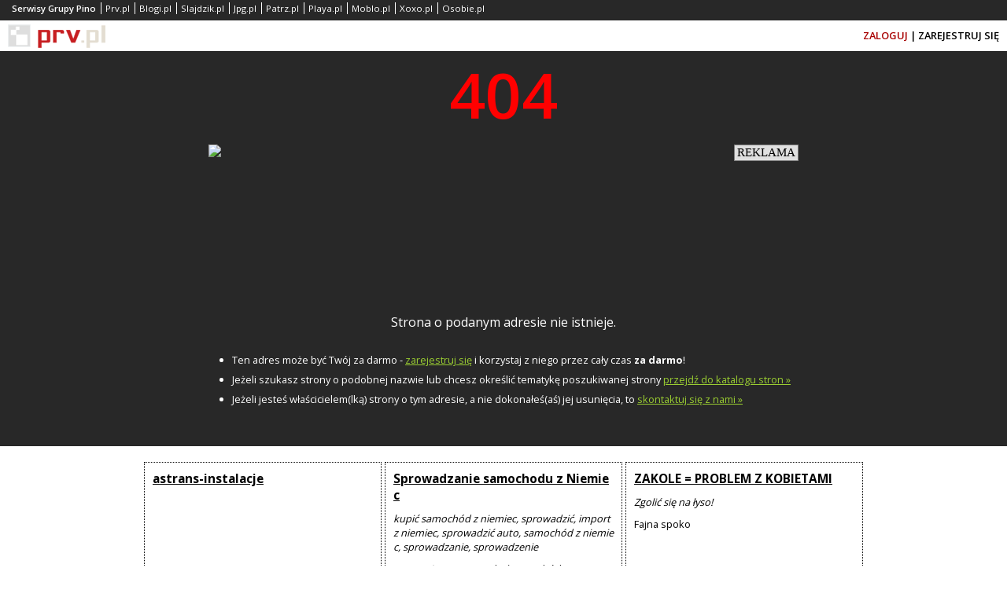

--- FILE ---
content_type: text/html; charset=UTF-8
request_url: http://mateusz-dziwinski-akwarium.prv.pl/2024/03/27/the-most-effective-online-casino-repayment-methods-a-comprehensive-overview/
body_size: 4174
content:
<!DOCTYPE html>
<html>
    <head>
        <meta charset="utf-8">
        <title>404 - podany adres nie jest poprawny.</title>
        <link rel="icon" type="image/x-icon" href="/static/icons/error/favicon.ico"/>
        <meta name="viewport" content="width=device-width"/> 
        <meta name="description" content="Strona o podanym adresie nie istnieje."/>
        <meta name="keywords" content="darmowy hosting, najtańsze domeny"/>    
        <style type="text/css">
            html, body { height: 100%; }
            * { margin: 0px;  }
            body { font-family: tahoma;font-family: 'Open Sans', sans-serif; }
            .float-left { float: left; }
            .float-right { float: right; }
            .inline-block { display: inline-block; vertical-align: top;}
            .padding-10-0 { padding: 10px 0px;}
            .overflow-hidden { overflow: hidden;}
            .center { text-align: center;}
            .color-red {color: #a80000 !important;}
            .color-white { color: white;}
            .color-black { color: black;}
            .clear { clear: both;}
            .logo-prv { background: url('/static/img/logo_white.png') 0px 0px; width: 124px; height: 30px; display: inline-block; }
            .bar-dark { background-color: #282828; color: white; }
            .bar-light { background-color: white; }
            a { color: inherit;}
            #container { min-height: 100%; margin-bottom: -150px}
            #footer,#helper { height: 150px; }
            #header  .bar-dark { padding-top: 6px; padding: 0px 10px;}
            #header  .bar-light { padding: 0px 10px; clear:both; }
            #header .logo-prv { margin-top: 5px;}
            #header .facebook { margin: 10px 20px 5px 20px; display: inline-block; height: 20px; overflow: hidden; max-width: 120px;}
            #header .login {display: inline-block; margin-top: 10px; margin-bottom: 10px;}
            #header { text-decoration: none; font-size: 0.8em; font-weight: 600; }
            #header .services { padding: 0px;padding-bottom: 5px; }
            #header .services li { list-style-type: none; display: inline-block; border-left: 1px solid; padding: 0px 0px 0px 5px; margin: 3px 3px 3px 0px; font-size: 0.9em;font-weight: 400;}
            #header .services li:first-child { border-left: 0px; font-weight: 600;}
            #header .services a { text-decoration: none;}
            #page { text-align: center; clear: both;}
            #page .rectangle iframe { width: 100%; max-width: 320px;height: 200px; border: 0px; border-spacing: 0px; overflow: hidden;}
            #page .header { font-size: 5em; color: red; font-weight: 600;}
            #page .description { max-width: 750px; text-align: left; margin: 15px auto; font-size: 0.8em; }
            #page .description li { margin-left: 30px; line-height: 25px; padding: 0px 10px 0px 0px;}
            #page .description a,#footer a { color: yellowgreen;}
            .promo {color: black;padding: 10px 10px 10px 10px;margin-left: auto;margin-right: auto;}
            .promo .box {border: 1px dotted; width: 280px; display: inline-block; vertical-align: top; font-size: 0.8em; padding: 10px; text-align: left; margin-bottom: 10px;word-break: break-all;min-height: 150px;}
            .promo .box i {display: block; padding: 10px 0px;}
            .promo .box h2 {font-size: 1.2em;}
            #footer { padding: 0px 10px; font-weight: 600; font-size: 0.8em;}
            #footer ul { display: inline-block; padding: 0px 0px 10px 0px; width: 49%; vertical-align: top; text-align: center;}
            #footer li { margin-left: 33%; text-align: left;}
            #footer .left { width: 33%; float: left; text-align: center; padding-top: 10px;}
            #footer .right { width: 66%; float: right; padding-top: 10px;}
            @media all and (max-width: 639px) {
                #footer { font-size: 0.75em;}
                #footer .left,#footer .right { float: none; width: 100%; display: block;}
            }
        </style>
        <link href="https://fonts.googleapis.com/css?family=Open+Sans:400,600,700&display=swap" rel="stylesheet">
        <script type="text/javascript" src="https://stats.grupapino.pl/stats.php?url=mateusz-dziwinski-akwarium.prv.pl&t=e4&file=stats.js"></script>
        <script type="text/javascript">

        (function (i, s, o, g, r, a, m) {
                i['GoogleAnalyticsObject'] = r;
                i[r] = i[r] || function () {
                    (i[r].q = i[r].q || []).push(arguments)
                }, i[r].l = 1 * new Date();
                a = s.createElement(o), m = s.getElementsByTagName(o)[0];
                a.async = 1; a.src = g;m.parentNode.insertBefore(a, m)
            })(window, document, 'script', 'https://www.google-analytics.com/analytics.js', 'ga');
            ga('create', 'UA-480911-15', 'auto'); 
            ga('send', 'pageview');
        
        </script>
            </head>
    <body>
        <div id="fb-root"></div>
        <script async defer crossorigin="anonymous" src="https://connect.facebook.net/pl_PL/sdk.js#xfbml=1&version=v15.0&appId=538029046403871&autoLogAppEvents=1" nonce="E3mcciEV"></script>
        <div id="container">
            <div id="header">
                <div class="bar-dark">
                    <ul class="services">
                        <li>Serwisy Grupy Pino</li>
                                                    <li><a href="https://www.prv.pl" title="Darmowy hosting www php, najtańsze domeny">Prv.pl</a></li>
                                                    <li><a href="https://www.blogi.pl" title="Darmowe blogi">Blogi.pl</a></li>
                                                    <li><a href="https://slajdzik.pl" title="Pokaz zdjęć, prezentacje multimedialne">Slajdzik.pl</a></li>
                                                    <li><a href="https://www.jpg.pl" title="Darmowe galerie zdjęć">Jpg.pl</a></li>
                                                    <li><a href="https://patrz.pl" title="Filmy, muzyka, zdjęcia">Patrz.pl</a></li>
                                                    <li><a href="http://playa.pl" title="Gry, opisy, recenzje">Playa.pl</a></li>
                                                    <li><a href="http://moblo.pl" title="Dziel się chwilą - Twój portal społecznościowy Moblo.pl">Moblo.pl</a></li>
                                                    <li><a href="http://xoxo.pl" title="Podziel się czymś ciekawym lub śmiesznym">Xoxo.pl</a></li>
                                                    <li><a href="http://osobie.pl" title="Powiedz innym o sobie">Osobie.pl</a></li>
                                            </ul>
                </div>
                <div class="bar-light">
                    <div class="float-left">
                        <a href="https://www.prv.pl" title="darmowy hosting, najtańsze domeny">
                            <span class="logo-prv">

                            </span>
                        </a>
                    </div>
                    <div class="float-left">
                        <div class="facebook">
                            <div class="fb-like" data-href="https://www.facebook.com/prvpl" data-width="" data-layout="button_count" data-action="like" data-size="small" data-share="false"></div>
                        </div>
                    </div>
                    <div class="float-right">
                        <a href="https://openid.pino.pl/app/konto-logowanie/site,prv" rel="nofollow"><span class="login color-red">ZALOGUJ</span></a>&nbsp;|
                        <a href="https://openid.pino.pl/app/konto-rejestracja/site,prv" rel="nofollow"><span class="login">ZAREJESTRUJ SIĘ</span></a>
                    </div>
                </div>


            </div>
            <div id="page" class="bar-dark">
                <div class="header">
                    404
                </div>
                <div class="rectangle padding-10-0">
                                       <iframe style="max-width: 750px;" src="https://www.olsztyn.com.pl/banner.html" width="750" height="auto" frameborder="0" scrolling="no"></iframe>
                </div>
                <div class="info">
                    Strona o podanym adresie nie istnieje.
                </div>
                <ul class="description padding-10-0">
                    <li>Ten adres może być Twój za darmo - <a href="https://openid.pino.pl/app/konto-rejestracja/site,prv" rel="nofollow">zarejestruj się</a> i korzystaj z niego przez cały czas <b>za darmo</b>!</li>
                    <li>
                        Jeżeli szukasz strony o podobnej nazwie lub chcesz określić tematykę poszukiwanej strony <a href="https://www.prv.pl/katalog-stron/" title="Katalog stron">przejdź do katalogu stron &raquo;</a>
                    </li>
                    <li>Jeżeli jesteś właścicielem(lką) strony o tym adresie, a nie dokonałeś(aś) jej usunięcia, to <a href="#" data-href="https://www.prv.pl/kontakt/" rel="nofollow" class="fix-target">skontaktuj się z nami &raquo;</a>
                    </li>
                </ul>
                <br/>
                <div class="padding-10-0 overflow-hidden center bar-light">
                                            <div class="promo-title"></div>
                        <div class="promo">
                                                            <div class="box">
                                    <a href="https://astrans-instalacje.prv.pl"><h2>astrans-instalacje</h2></a>
                                    <i></i>
                                                                    </div>
                                                            <div class="box">
                                    <a href="http://auto-niemcy.prv.pl"><h2>Sprowadzanie samochodu z Niemiec </h2></a>
                                    <i>kupić samochód z niemiec, sprowadzić, import z niemiec, sprowadzić auto, samochód z niemiec, sprowadzanie, sprowadzenie</i>
                                    Sam możesz sprowadzić samochód z Niemiec w 1 dzień!                                </div>
                                                            <div class="box">
                                    <a href="https://zakolaki.wex.pl"><h2>ZAKOLE = PROBLEM Z KOBIETAMI</h2></a>
                                    <i>Zgolić się na łyso!</i>
                                    Fajna spoko                                </div>
                                                    </div>
                    
                    <div class="spolecznoscinet" id="spolecznosci-337"></div> 
                </div>
                <div id="helper" class="bar-light">

                </div>
            </div>
        </div>
        <div id="footer" class="bar-dark">
            <div class="left">
                Wszelkie prawa zastrzeżone &copy; 2014-2026 PRV.PL
            </div>
            <div class="right">
                <ul>
                    <li><a href="http://www.pino.pl/pages-pino/" rel="nofollow" target="_blank">O nas</a></li><li><a href="https://grupapino.blogi.pl/kategoria,prv.pl.html" target="_blank">Blog</a></li><li><a href="http://grupapino.pl/pages-polityka/" rel="nofollow" target="_blank">Polityka prywatności</a></li><li><a href="https://www.prv.pl/kontakt/" rel="nofollow">Kontakt</a></li>                </ul>
                <ul>
                    <li><a href="https://www.prv.pl/hosting/">Hosting</a></li><li><a href="https://www.prv.pl/domeny/">Domeny</a></li><li><a href="https://www.prv.pl/kreator-stron/">Kreator stron</a></li>                </ul>
            </div>
        </div>
        <script type="text/javascript">
            function fixTarget() {
                var targets = document.getElementsByClassName("fix-target");
                var i;
                for (i = 0; i < targets.length; i++) {
                    targets[i].setAttribute('href', targets[i].getAttribute('data-href'));
                }
            }
            setTimeout(fixTarget, 3000);
        </script>
        <script type="text/javascript">
            var _qasp = _qasp || [];
            _qasp.push('go');
            _qasp.push(['setPAID', 'sadprv']);
        </script> 
        <script type="text/javascript">
            (function (d, x, a) {
                var z = d.createElement(x);
                z.type = 'text/javascript';
                z.src = a;
                var s = d.getElementsByTagName(x)[0];
                s.parentNode.insertBefore(z, s);
            })(document, 'script', 'https://a.spolecznosci.net/core/897d0d3d52b55536eaecbc80b4be4119/main.js');
        </script>
    </body>
</html>